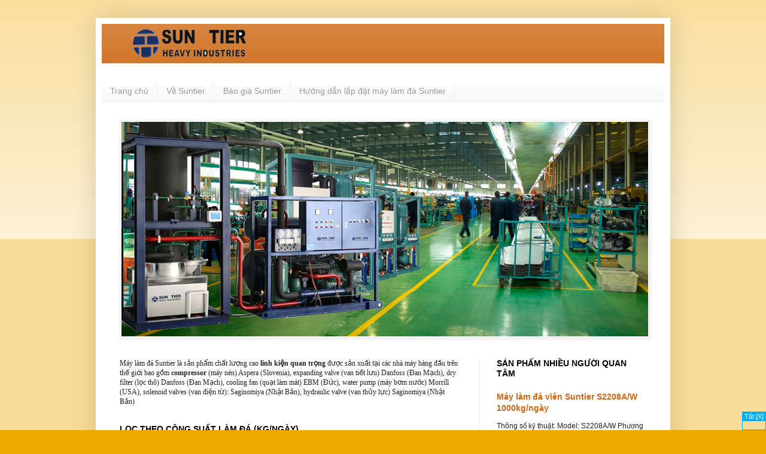

--- FILE ---
content_type: text/html; charset=UTF-8
request_url: http://www.suntier.net/2014/05/may-lam-vien-suntier-50kg24h-s105a.html
body_size: 17679
content:
<!DOCTYPE html>
<html class='v2' dir='ltr' xmlns='http://www.w3.org/1999/xhtml' xmlns:b='http://www.google.com/2005/gml/b' xmlns:data='http://www.google.com/2005/gml/data' xmlns:expr='http://www.google.com/2005/gml/expr'>
<head>
<link href='https://www.blogger.com/static/v1/widgets/4128112664-css_bundle_v2.css' rel='stylesheet' type='text/css'/>
<meta content='width=1100' name='viewport'/>
<meta content='text/html; charset=UTF-8' http-equiv='Content-Type'/>
<meta content='blogger' name='generator'/>
<link href='http://www.suntier.net/favicon.ico' rel='icon' type='image/x-icon'/>
<link href='http://www.suntier.net/2014/05/may-lam-vien-suntier-50kg24h-s105a.html' rel='canonical'/>
<link rel="alternate" type="application/atom+xml" title="Máy làm đá suntier - Atom" href="http://www.suntier.net/feeds/posts/default" />
<link rel="alternate" type="application/rss+xml" title="Máy làm đá suntier - RSS" href="http://www.suntier.net/feeds/posts/default?alt=rss" />
<link rel="service.post" type="application/atom+xml" title="Máy làm đá suntier - Atom" href="https://www.blogger.com/feeds/7600233475287104765/posts/default" />

<link rel="alternate" type="application/atom+xml" title="Máy làm đá suntier - Atom" href="http://www.suntier.net/feeds/8409431704661497077/comments/default" />
<!--Can't find substitution for tag [blog.ieCssRetrofitLinks]-->
<link href='https://blogger.googleusercontent.com/img/b/R29vZ2xl/AVvXsEhIrUBpQ7CjpqVuQXks5caUx05XxOcm_jntjggTfVlVCyMbRoOTZKjYNNke2imSUVABYEVSrwJS4iz6c7KUzxnkqW5qeyLNEVP_fLfGPrZcD91cwZQ8oErjKqjTvCvZQQL3UGBlDFpM1IBg/s1600/S105A.png' rel='image_src'/>
<meta content='http://www.suntier.net/2014/05/may-lam-vien-suntier-50kg24h-s105a.html' property='og:url'/>
<meta content='Máy làm đá viên Suntier 50kg/24h S105A' property='og:title'/>
<meta content='Thông số kỹ thuật   Sản lượng đá: 50kg/24h  Ngăn trữ và bảo quản đá: 20kg  Điện áp: 220V/50Hz  Công suất: 440W  Kích thước: rộng x sâu x cao...' property='og:description'/>
<meta content='https://blogger.googleusercontent.com/img/b/R29vZ2xl/AVvXsEhIrUBpQ7CjpqVuQXks5caUx05XxOcm_jntjggTfVlVCyMbRoOTZKjYNNke2imSUVABYEVSrwJS4iz6c7KUzxnkqW5qeyLNEVP_fLfGPrZcD91cwZQ8oErjKqjTvCvZQQL3UGBlDFpM1IBg/w1200-h630-p-k-no-nu/S105A.png' property='og:image'/>
<title>Máy làm đá suntier: Máy làm đá viên Suntier 50kg/24h S105A</title>
<style id='page-skin-1' type='text/css'><!--
/*
-----------------------------------------------
Blogger Template Style
Name:     Simple
Designer: Blogger
URL:      www.blogger.com
----------------------------------------------- */
/* Variable definitions
====================
<Variable name="keycolor" description="Main Color" type="color" default="#66bbdd"/>
<Group description="Page Text" selector="body">
<Variable name="body.font" description="Font" type="font"
default="normal normal 12px Arial, Tahoma, Helvetica, FreeSans, sans-serif"/>
<Variable name="body.text.color" description="Text Color" type="color" default="#222222"/>
</Group>
<Group description="Backgrounds" selector=".body-fauxcolumns-outer">
<Variable name="body.background.color" description="Outer Background" type="color" default="#66bbdd"/>
<Variable name="content.background.color" description="Main Background" type="color" default="#ffffff"/>
<Variable name="header.background.color" description="Header Background" type="color" default="transparent"/>
</Group>
<Group description="Links" selector=".main-outer">
<Variable name="link.color" description="Link Color" type="color" default="#2288bb"/>
<Variable name="link.visited.color" description="Visited Color" type="color" default="#888888"/>
<Variable name="link.hover.color" description="Hover Color" type="color" default="#33aaff"/>
</Group>
<Group description="Blog Title" selector=".header h1">
<Variable name="header.font" description="Font" type="font"
default="normal normal 60px Arial, Tahoma, Helvetica, FreeSans, sans-serif"/>
<Variable name="header.text.color" description="Title Color" type="color" default="#3399bb" />
</Group>
<Group description="Blog Description" selector=".header .description">
<Variable name="description.text.color" description="Description Color" type="color"
default="#777777" />
</Group>
<Group description="Tabs Text" selector=".tabs-inner .widget li a">
<Variable name="tabs.font" description="Font" type="font"
default="normal normal 14px Arial, Tahoma, Helvetica, FreeSans, sans-serif"/>
<Variable name="tabs.text.color" description="Text Color" type="color" default="#999999"/>
<Variable name="tabs.selected.text.color" description="Selected Color" type="color" default="#000000"/>
</Group>
<Group description="Tabs Background" selector=".tabs-outer .PageList">
<Variable name="tabs.background.color" description="Background Color" type="color" default="#f5f5f5"/>
<Variable name="tabs.selected.background.color" description="Selected Color" type="color" default="#eeeeee"/>
</Group>
<Group description="Post Title" selector="h3.post-title, .comments h4">
<Variable name="post.title.font" description="Font" type="font"
default="normal normal 22px Arial, Tahoma, Helvetica, FreeSans, sans-serif"/>
</Group>
<Group description="Date Header" selector=".date-header">
<Variable name="date.header.color" description="Text Color" type="color"
default="#222222"/>
<Variable name="date.header.background.color" description="Background Color" type="color"
default="transparent"/>
<Variable name="date.header.font" description="Text Font" type="font"
default="normal bold 11px Arial, Tahoma, Helvetica, FreeSans, sans-serif"/>
<Variable name="date.header.padding" description="Date Header Padding" type="string" default="inherit"/>
<Variable name="date.header.letterspacing" description="Date Header Letter Spacing" type="string" default="inherit"/>
<Variable name="date.header.margin" description="Date Header Margin" type="string" default="inherit"/>
</Group>
<Group description="Post Footer" selector=".post-footer">
<Variable name="post.footer.text.color" description="Text Color" type="color" default="#666666"/>
<Variable name="post.footer.background.color" description="Background Color" type="color"
default="#f9f9f9"/>
<Variable name="post.footer.border.color" description="Shadow Color" type="color" default="#eeeeee"/>
</Group>
<Group description="Gadgets" selector="h2">
<Variable name="widget.title.font" description="Title Font" type="font"
default="normal bold 11px Arial, Tahoma, Helvetica, FreeSans, sans-serif"/>
<Variable name="widget.title.text.color" description="Title Color" type="color" default="#000000"/>
<Variable name="widget.alternate.text.color" description="Alternate Color" type="color" default="#999999"/>
</Group>
<Group description="Images" selector=".main-inner">
<Variable name="image.background.color" description="Background Color" type="color" default="#ffffff"/>
<Variable name="image.border.color" description="Border Color" type="color" default="#eeeeee"/>
<Variable name="image.text.color" description="Caption Text Color" type="color" default="#222222"/>
</Group>
<Group description="Accents" selector=".content-inner">
<Variable name="body.rule.color" description="Separator Line Color" type="color" default="#eeeeee"/>
<Variable name="tabs.border.color" description="Tabs Border Color" type="color" default="#eeeeee"/>
</Group>
<Variable name="body.background" description="Body Background" type="background"
color="#eeaa00" default="$(color) none repeat scroll top left"/>
<Variable name="body.background.override" description="Body Background Override" type="string" default=""/>
<Variable name="body.background.gradient.cap" description="Body Gradient Cap" type="url"
default="url(https://resources.blogblog.com/blogblog/data/1kt/simple/gradients_light.png)"/>
<Variable name="body.background.gradient.tile" description="Body Gradient Tile" type="url"
default="url(https://resources.blogblog.com/blogblog/data/1kt/simple/body_gradient_tile_light.png)"/>
<Variable name="content.background.color.selector" description="Content Background Color Selector" type="string" default=".content-inner"/>
<Variable name="content.padding" description="Content Padding" type="length" default="10px" min="0" max="100px"/>
<Variable name="content.padding.horizontal" description="Content Horizontal Padding" type="length" default="10px" min="0" max="100px"/>
<Variable name="content.shadow.spread" description="Content Shadow Spread" type="length" default="40px" min="0" max="100px"/>
<Variable name="content.shadow.spread.webkit" description="Content Shadow Spread (WebKit)" type="length" default="5px" min="0" max="100px"/>
<Variable name="content.shadow.spread.ie" description="Content Shadow Spread (IE)" type="length" default="10px" min="0" max="100px"/>
<Variable name="main.border.width" description="Main Border Width" type="length" default="0" min="0" max="10px"/>
<Variable name="header.background.gradient" description="Header Gradient" type="url" default="none"/>
<Variable name="header.shadow.offset.left" description="Header Shadow Offset Left" type="length" default="-1px" min="-50px" max="50px"/>
<Variable name="header.shadow.offset.top" description="Header Shadow Offset Top" type="length" default="-1px" min="-50px" max="50px"/>
<Variable name="header.shadow.spread" description="Header Shadow Spread" type="length" default="1px" min="0" max="100px"/>
<Variable name="header.padding" description="Header Padding" type="length" default="30px" min="0" max="100px"/>
<Variable name="header.border.size" description="Header Border Size" type="length" default="1px" min="0" max="10px"/>
<Variable name="header.bottom.border.size" description="Header Bottom Border Size" type="length" default="0" min="0" max="10px"/>
<Variable name="header.border.horizontalsize" description="Header Horizontal Border Size" type="length" default="0" min="0" max="10px"/>
<Variable name="description.text.size" description="Description Text Size" type="string" default="140%"/>
<Variable name="tabs.margin.top" description="Tabs Margin Top" type="length" default="0" min="0" max="100px"/>
<Variable name="tabs.margin.side" description="Tabs Side Margin" type="length" default="30px" min="0" max="100px"/>
<Variable name="tabs.background.gradient" description="Tabs Background Gradient" type="url"
default="url(https://resources.blogblog.com/blogblog/data/1kt/simple/gradients_light.png)"/>
<Variable name="tabs.border.width" description="Tabs Border Width" type="length" default="1px" min="0" max="10px"/>
<Variable name="tabs.bevel.border.width" description="Tabs Bevel Border Width" type="length" default="1px" min="0" max="10px"/>
<Variable name="post.margin.bottom" description="Post Bottom Margin" type="length" default="25px" min="0" max="100px"/>
<Variable name="image.border.small.size" description="Image Border Small Size" type="length" default="2px" min="0" max="10px"/>
<Variable name="image.border.large.size" description="Image Border Large Size" type="length" default="5px" min="0" max="10px"/>
<Variable name="page.width.selector" description="Page Width Selector" type="string" default=".region-inner"/>
<Variable name="page.width" description="Page Width" type="string" default="auto"/>
<Variable name="main.section.margin" description="Main Section Margin" type="length" default="15px" min="0" max="100px"/>
<Variable name="main.padding" description="Main Padding" type="length" default="15px" min="0" max="100px"/>
<Variable name="main.padding.top" description="Main Padding Top" type="length" default="30px" min="0" max="100px"/>
<Variable name="main.padding.bottom" description="Main Padding Bottom" type="length" default="30px" min="0" max="100px"/>
<Variable name="paging.background"
color="#ffffff"
description="Background of blog paging area" type="background"
default="transparent none no-repeat scroll top center"/>
<Variable name="footer.bevel" description="Bevel border length of footer" type="length" default="0" min="0" max="10px"/>
<Variable name="mobile.background.overlay" description="Mobile Background Overlay" type="string"
default="transparent none repeat scroll top left"/>
<Variable name="mobile.background.size" description="Mobile Background Size" type="string" default="auto"/>
<Variable name="mobile.button.color" description="Mobile Button Color" type="color" default="#ffffff" />
<Variable name="startSide" description="Side where text starts in blog language" type="automatic" default="left"/>
<Variable name="endSide" description="Side where text ends in blog language" type="automatic" default="right"/>
*/
/* Content
----------------------------------------------- */
body {
font: normal normal 12px Arial, Tahoma, Helvetica, FreeSans, sans-serif;
color: #222222;
background: #eeaa00 none repeat scroll top left;
padding: 0 40px 40px 40px;
}
html body .region-inner {
min-width: 0;
max-width: 100%;
width: auto;
}
h2 {
font-size: 22px;
}
a:link {
text-decoration:none;
color: #cc6611;
}
a:visited {
text-decoration:none;
color: #888888;
}
a:hover {
text-decoration:underline;
color: #ff9900;
}
.body-fauxcolumn-outer .fauxcolumn-inner {
background: transparent url(//www.blogblog.com/1kt/simple/body_gradient_tile_light.png) repeat scroll top left;
_background-image: none;
}
.body-fauxcolumn-outer .cap-top {
position: absolute;
z-index: 1;
height: 400px;
width: 100%;
}
.body-fauxcolumn-outer .cap-top .cap-left {
width: 100%;
background: transparent url(//www.blogblog.com/1kt/simple/gradients_light.png) repeat-x scroll top left;
_background-image: none;
}
.content-outer {
-moz-box-shadow: 0 0 40px rgba(0, 0, 0, .15);
-webkit-box-shadow: 0 0 5px rgba(0, 0, 0, .15);
-goog-ms-box-shadow: 0 0 10px #333333;
box-shadow: 0 0 40px rgba(0, 0, 0, .15);
margin-bottom: 1px;
}
.content-inner {
padding: 10px 10px;
}
.content-inner {
background-color: #ffffff;
}
/* Header
----------------------------------------------- */
.header-outer {
background: #cc6611 url(//www.blogblog.com/1kt/simple/gradients_light.png) repeat-x scroll 0 -400px;
_background-image: none;
}
.Header h1 {
font: normal normal 60px Arial, Tahoma, Helvetica, FreeSans, sans-serif;
color: #ffffff;
text-shadow: 1px 2px 3px rgba(0, 0, 0, .2);
}
.Header h1 a {
color: #ffffff;
}
.Header .description {
font-size: 140%;
color: #ffffff;
}
.header-inner .Header .titlewrapper {
padding: 22px 30px;
}
.header-inner .Header .descriptionwrapper {
padding: 0 30px;
}
/* Tabs
----------------------------------------------- */
.tabs-inner .section:first-child {
border-top: 0 solid #eeeeee;
}
.tabs-inner .section:first-child ul {
margin-top: -0;
border-top: 0 solid #eeeeee;
border-left: 0 solid #eeeeee;
border-right: 0 solid #eeeeee;
}
.tabs-inner .widget ul {
background: #f5f5f5 url(//www.blogblog.com/1kt/simple/gradients_light.png) repeat-x scroll 0 -800px;
_background-image: none;
border-bottom: 1px solid #eeeeee;
margin-top: 0;
margin-left: -30px;
margin-right: -30px;
}
.tabs-inner .widget li a {
display: inline-block;
padding: .6em 1em;
font: normal normal 14px Arial, Tahoma, Helvetica, FreeSans, sans-serif;
color: #999999;
border-left: 1px solid #ffffff;
border-right: 1px solid #eeeeee;
}
.tabs-inner .widget li:first-child a {
border-left: none;
}
.tabs-inner .widget li.selected a, .tabs-inner .widget li a:hover {
color: #000000;
background-color: #eeeeee;
text-decoration: none;
}
/* Columns
----------------------------------------------- */
.main-outer {
border-top: 0 solid #eeeeee;
}
.fauxcolumn-left-outer .fauxcolumn-inner {
border-right: 1px solid #eeeeee;
}
.fauxcolumn-right-outer .fauxcolumn-inner {
border-left: 1px solid #eeeeee;
}
/* Headings
----------------------------------------------- */
div.widget > h2,
div.widget h2.title {
margin: 0 0 1em 0;
font: normal bold 11px Arial, Tahoma, Helvetica, FreeSans, sans-serif;
color: #000000;
}
/* Widgets
----------------------------------------------- */
.widget .zippy {
color: #999999;
text-shadow: 2px 2px 1px rgba(0, 0, 0, .1);
}
.widget .popular-posts ul {
list-style: none;
}
/* Posts
----------------------------------------------- */
h2.date-header {
font: normal bold 11px Arial, Tahoma, Helvetica, FreeSans, sans-serif;
}
.date-header span {
background-color: transparent;
color: #222222;
padding: inherit;
letter-spacing: inherit;
margin: inherit;
}
.main-inner {
padding-top: 30px;
padding-bottom: 30px;
}
.main-inner .column-center-inner {
padding: 0 15px;
}
.main-inner .column-center-inner .section {
margin: 0 15px;
}
.post {
margin: 0 0 25px 0;
}
h3.post-title, .comments h4 {
font: normal normal 22px Arial, Tahoma, Helvetica, FreeSans, sans-serif;
margin: .75em 0 0;
}
.post-body {
font-size: 110%;
line-height: 1.4;
position: relative;
}
.post-body img, .post-body .tr-caption-container, .Profile img, .Image img,
.BlogList .item-thumbnail img {
padding: 2px;
background: #ffffff;
border: 1px solid #eeeeee;
-moz-box-shadow: 1px 1px 5px rgba(0, 0, 0, .1);
-webkit-box-shadow: 1px 1px 5px rgba(0, 0, 0, .1);
box-shadow: 1px 1px 5px rgba(0, 0, 0, .1);
}
.post-body img, .post-body .tr-caption-container {
padding: 5px;
}
.post-body .tr-caption-container {
color: #222222;
}
.post-body .tr-caption-container img {
padding: 0;
background: transparent;
border: none;
-moz-box-shadow: 0 0 0 rgba(0, 0, 0, .1);
-webkit-box-shadow: 0 0 0 rgba(0, 0, 0, .1);
box-shadow: 0 0 0 rgba(0, 0, 0, .1);
}
.post-header {
margin: 0 0 1.5em;
line-height: 1.6;
font-size: 90%;
}
.post-footer {
margin: 20px -2px 0;
padding: 5px 10px;
color: #666666;
background-color: #f9f9f9;
border-bottom: 1px solid #eeeeee;
line-height: 1.6;
font-size: 90%;
}
#comments .comment-author {
padding-top: 1.5em;
border-top: 1px solid #eeeeee;
background-position: 0 1.5em;
}
#comments .comment-author:first-child {
padding-top: 0;
border-top: none;
}
.avatar-image-container {
margin: .2em 0 0;
}
#comments .avatar-image-container img {
border: 1px solid #eeeeee;
}
/* Comments
----------------------------------------------- */
.comments .comments-content .icon.blog-author {
background-repeat: no-repeat;
background-image: url([data-uri]);
}
.comments .comments-content .loadmore a {
border-top: 1px solid #999999;
border-bottom: 1px solid #999999;
}
.comments .comment-thread.inline-thread {
background-color: #f9f9f9;
}
.comments .continue {
border-top: 2px solid #999999;
}
/* Accents
---------------------------------------------- */
.section-columns td.columns-cell {
border-left: 1px solid #eeeeee;
}
.blog-pager {
background: transparent none no-repeat scroll top center;
}
.blog-pager-older-link, .home-link,
.blog-pager-newer-link {
background-color: #ffffff;
padding: 5px;
}
.footer-outer {
border-top: 0 dashed #bbbbbb;
}
/* Mobile
----------------------------------------------- */
body.mobile  {
background-size: auto;
}
.mobile .body-fauxcolumn-outer {
background: transparent none repeat scroll top left;
}
.mobile .body-fauxcolumn-outer .cap-top {
background-size: 100% auto;
}
.mobile .content-outer {
-webkit-box-shadow: 0 0 3px rgba(0, 0, 0, .15);
box-shadow: 0 0 3px rgba(0, 0, 0, .15);
}
.mobile .tabs-inner .widget ul {
margin-left: 0;
margin-right: 0;
}
.mobile .post {
margin: 0;
}
.mobile .main-inner .column-center-inner .section {
margin: 0;
}
.mobile .date-header span {
padding: 0.1em 10px;
margin: 0 -10px;
}
.mobile h3.post-title {
margin: 0;
}
.mobile .blog-pager {
background: transparent none no-repeat scroll top center;
}
.mobile .footer-outer {
border-top: none;
}
.mobile .main-inner, .mobile .footer-inner {
background-color: #ffffff;
}
.mobile-index-contents {
color: #222222;
}
.mobile-link-button {
background-color: #cc6611;
}
.mobile-link-button a:link, .mobile-link-button a:visited {
color: #ffffff;
}
.mobile .tabs-inner .section:first-child {
border-top: none;
}
.mobile .tabs-inner .PageList .widget-content {
background-color: #eeeeee;
color: #000000;
border-top: 1px solid #eeeeee;
border-bottom: 1px solid #eeeeee;
}
.mobile .tabs-inner .PageList .widget-content .pagelist-arrow {
border-left: 1px solid #eeeeee;
}

--></style>
<style id='template-skin-1' type='text/css'><!--
body {
min-width: 960px;
}
.content-outer, .content-fauxcolumn-outer, .region-inner {
min-width: 960px;
max-width: 960px;
_width: 960px;
}
.main-inner .columns {
padding-left: 0px;
padding-right: 310px;
}
.main-inner .fauxcolumn-center-outer {
left: 0px;
right: 310px;
/* IE6 does not respect left and right together */
_width: expression(this.parentNode.offsetWidth -
parseInt("0px") -
parseInt("310px") + 'px');
}
.main-inner .fauxcolumn-left-outer {
width: 0px;
}
.main-inner .fauxcolumn-right-outer {
width: 310px;
}
.main-inner .column-left-outer {
width: 0px;
right: 100%;
margin-left: -0px;
}
.main-inner .column-right-outer {
width: 310px;
margin-right: -310px;
}
#layout {
min-width: 0;
}
#layout .content-outer {
min-width: 0;
width: 800px;
}
#layout .region-inner {
min-width: 0;
width: auto;
}
--></style>
<meta content='782f83d96bc65d6feb8842d7bf4722bd' name='p:domain_verify'/>
<meta content='rlaqfyyp4u54kq74gnjwvxeh2h9986jzz16zbpso66t8hzri-6sii4avx1t6es1mr6tohk4e09qyvq9xe1z9pm84neofnc2ps17n4irj6txrhr1lpudf88kr-5zds9au' name='norton-safeweb-site-verification'/>
<meta content='nsw-rlaqfyyp4u54kq74gnjwvxeh2h9986jzz16zbpso66t8hzri-6sii4avx1t6es1mr6tohk4e09qyvq9xe1z9pm84neofnc2ps17n4irj6txrhr1lpudf88kr-5zds9au' name='keywords'/>
<style type='text/css'>
h2{font-weight: bold !important; text-transform: uppercase !important; font-size: 14px !important;}
.label-size{background-color: #9CF; padding: 5px; margin-left: 5px;}
#mynote{background-color: #9CF;display: block;padding-top: 5px;}
</style>
<meta content='X4WKzF5xD1JcvkRn481ow9TFP90' name='alexaVerifyID'/>
<link href='https://www.blogger.com/dyn-css/authorization.css?targetBlogID=7600233475287104765&amp;zx=f3f69f68-02b7-4df5-8801-022fb5d9d707' media='none' onload='if(media!=&#39;all&#39;)media=&#39;all&#39;' rel='stylesheet'/><noscript><link href='https://www.blogger.com/dyn-css/authorization.css?targetBlogID=7600233475287104765&amp;zx=f3f69f68-02b7-4df5-8801-022fb5d9d707' rel='stylesheet'/></noscript>
<meta name='google-adsense-platform-account' content='ca-host-pub-1556223355139109'/>
<meta name='google-adsense-platform-domain' content='blogspot.com'/>

</head>
<body class='loading'>
<div class='navbar no-items section' id='navbar'>
</div>
<div class='body-fauxcolumns'>
<div class='fauxcolumn-outer body-fauxcolumn-outer'>
<div class='cap-top'>
<div class='cap-left'></div>
<div class='cap-right'></div>
</div>
<div class='fauxborder-left'>
<div class='fauxborder-right'></div>
<div class='fauxcolumn-inner'>
</div>
</div>
<div class='cap-bottom'>
<div class='cap-left'></div>
<div class='cap-right'></div>
</div>
</div>
</div>
<div class='content'>
<div class='content-fauxcolumns'>
<div class='fauxcolumn-outer content-fauxcolumn-outer'>
<div class='cap-top'>
<div class='cap-left'></div>
<div class='cap-right'></div>
</div>
<div class='fauxborder-left'>
<div class='fauxborder-right'></div>
<div class='fauxcolumn-inner'>
</div>
</div>
<div class='cap-bottom'>
<div class='cap-left'></div>
<div class='cap-right'></div>
</div>
</div>
</div>
<div class='content-outer'>
<div class='content-cap-top cap-top'>
<div class='cap-left'></div>
<div class='cap-right'></div>
</div>
<div class='fauxborder-left content-fauxborder-left'>
<div class='fauxborder-right content-fauxborder-right'></div>
<div class='content-inner'>
<header>
<div class='header-outer'>
<div class='header-cap-top cap-top'>
<div class='cap-left'></div>
<div class='cap-right'></div>
</div>
<div class='fauxborder-left header-fauxborder-left'>
<div class='fauxborder-right header-fauxborder-right'></div>
<div class='region-inner header-inner'>
<div class='header section' id='header'><div class='widget Header' data-version='1' id='Header1'>
<div id='header-inner'>
<a href='http://www.suntier.net/' style='display: block'>
<img alt='Máy làm đá suntier' height='66px; ' id='Header1_headerimg' src='https://blogger.googleusercontent.com/img/b/R29vZ2xl/AVvXsEhxNk-jKWB5G7yGH5iYjM0eKyueSTqlpp-s1Q2VDBM405ECwXwvHdfYq9cAuF0y3FyZRmfi3BiS3y6Pbjq9o9MyfGBnHVokG_HSByKS1DgUw1kHdygI4nrkRWpsKG1b2lpi_8aTpnncnhXr/s1600/logo-10.png' style='display: block' width='300px; '/>
</a>
</div>
</div></div>
</div>
</div>
<div class='header-cap-bottom cap-bottom'>
<div class='cap-left'></div>
<div class='cap-right'></div>
</div>
</div>
</header>
<div class='tabs-outer'>
<div class='tabs-cap-top cap-top'>
<div class='cap-left'></div>
<div class='cap-right'></div>
</div>
<div class='fauxborder-left tabs-fauxborder-left'>
<div class='fauxborder-right tabs-fauxborder-right'></div>
<div class='region-inner tabs-inner'>
<div class='tabs no-items section' id='crosscol'></div>
<div class='tabs section' id='crosscol-overflow'><div class='widget PageList' data-version='1' id='PageList1'>
<h2>Trang</h2>
<div class='widget-content'>
<ul>
<li>
<a href='http://www.suntier.net/'>Trang chủ</a>
</li>
<li>
<a href='http://www.suntier.net/p/ve-suntier.html'>Về Suntier</a>
</li>
<li>
<a href='http://www.suntier.net/p/bao-gia-suntier.html'>Báo giá Suntier</a>
</li>
<li>
<a href='http://www.suntier.net/p/huong-dan-lap-dat-may-lam-da-suntier.html'>Hướng dẫn lắp đặt máy làm đá Suntier</a>
</li>
</ul>
<div class='clear'></div>
</div>
</div><div class='widget Image' data-version='1' id='Image1'>
<h2>suntier heavy industries</h2>
<div class='widget-content'>
<img alt='suntier heavy industries' height='359' id='Image1_img' src='https://blogger.googleusercontent.com/img/b/R29vZ2xl/AVvXsEjLUmiJ4ThbAQRNu705FwTgNCsdbKbfKTBfEbvrww1GDA8uspYGYzX-AziJHfziX_XLJoJ54NkNeXUneI_jTFiDd2Gtgh896VGP6eNqx9EYnXiochFLSrTBoXRc_gKVmndTRgWbbGssjO2o/s1600/suntier-heavy-industries-1-w880.png' width='880'/>
<br/>
</div>
<div class='clear'></div>
</div></div>
</div>
</div>
<div class='tabs-cap-bottom cap-bottom'>
<div class='cap-left'></div>
<div class='cap-right'></div>
</div>
</div>
<div class='main-outer'>
<div class='main-cap-top cap-top'>
<div class='cap-left'></div>
<div class='cap-right'></div>
</div>
<div class='fauxborder-left main-fauxborder-left'>
<div class='fauxborder-right main-fauxborder-right'></div>
<div class='region-inner main-inner'>
<div class='columns fauxcolumns'>
<div class='fauxcolumn-outer fauxcolumn-center-outer'>
<div class='cap-top'>
<div class='cap-left'></div>
<div class='cap-right'></div>
</div>
<div class='fauxborder-left'>
<div class='fauxborder-right'></div>
<div class='fauxcolumn-inner'>
</div>
</div>
<div class='cap-bottom'>
<div class='cap-left'></div>
<div class='cap-right'></div>
</div>
</div>
<div class='fauxcolumn-outer fauxcolumn-left-outer'>
<div class='cap-top'>
<div class='cap-left'></div>
<div class='cap-right'></div>
</div>
<div class='fauxborder-left'>
<div class='fauxborder-right'></div>
<div class='fauxcolumn-inner'>
</div>
</div>
<div class='cap-bottom'>
<div class='cap-left'></div>
<div class='cap-right'></div>
</div>
</div>
<div class='fauxcolumn-outer fauxcolumn-right-outer'>
<div class='cap-top'>
<div class='cap-left'></div>
<div class='cap-right'></div>
</div>
<div class='fauxborder-left'>
<div class='fauxborder-right'></div>
<div class='fauxcolumn-inner'>
</div>
</div>
<div class='cap-bottom'>
<div class='cap-left'></div>
<div class='cap-right'></div>
</div>
</div>
<!-- corrects IE6 width calculation -->
<div class='columns-inner'>
<div class='column-center-outer'>
<div class='column-center-inner'>
<div class='main section' id='main'><div class='widget Text' data-version='1' id='Text3'>
<div class='widget-content'>
<div><span style="font-family:Georgia, serif;">Máy làm đá Suntier là sản phẩm chất lượng cao<b> linh kiện quan trọng</b> được sản xuất tại các nhà máy hàng đầu trên thế giới bao gồm <b>c</b></span><span style="font-family: Georgia, serif;"><b>ompressor</b> (máy nén) Aspera (Slovenia), </span><span style="font-family: Georgia, serif;">expanding valve (van tiết lưu) Danfoss (Đan Mạch), </span><span style="font-family: Georgia, serif;">dry filter (lọc thô) Danfoss (Đan Mạch), </span><span style="font-family: Georgia, serif;">cooling fan (quạt làm mát) EBM (Đức), w</span><span style="font-family: Georgia, serif;">ater pump (máy bơm nước) Morrill (USA), </span><span style="font-family: Georgia, serif;">solenoid valves (van điện từ): Saginomiya (Nhật Bản), </span><span style="font-family: Georgia, serif;">hydraulic valve (van thủy lực) Saginomiya (Nhật Bản)</span></div>
</div>
<div class='clear'></div>
</div><div class='widget Label' data-version='1' id='Label2'>
<h2>Lọc theo công suất làm đá (kg/ngày)</h2>
<div class='widget-content cloud-label-widget-content'>
<span class='label-size label-size-5'>
<a dir='ltr' href='http://www.suntier.net/search/label/1000kg'>1000kg</a>
</span>
<span class='label-size label-size-5'>
<a dir='ltr' href='http://www.suntier.net/search/label/105kg'>105kg</a>
</span>
<span class='label-size label-size-1'>
<a dir='ltr' href='http://www.suntier.net/search/label/160kg'>160kg</a>
</span>
<span class='label-size label-size-1'>
<a dir='ltr' href='http://www.suntier.net/search/label/195kg'>195kg</a>
</span>
<span class='label-size label-size-1'>
<a dir='ltr' href='http://www.suntier.net/search/label/230kg'>230kg</a>
</span>
<span class='label-size label-size-1'>
<a dir='ltr' href='http://www.suntier.net/search/label/25kg'>25kg</a>
</span>
<span class='label-size label-size-1'>
<a dir='ltr' href='http://www.suntier.net/search/label/340kg'>340kg</a>
</span>
<span class='label-size label-size-1'>
<a dir='ltr' href='http://www.suntier.net/search/label/40kg'>40kg</a>
</span>
<span class='label-size label-size-1'>
<a dir='ltr' href='http://www.suntier.net/search/label/50kg'>50kg</a>
</span>
<span class='label-size label-size-1'>
<a dir='ltr' href='http://www.suntier.net/search/label/545kg'>545kg</a>
</span>
<span class='label-size label-size-1'>
<a dir='ltr' href='http://www.suntier.net/search/label/680kg'>680kg</a>
</span>
<span class='label-size label-size-1'>
<a dir='ltr' href='http://www.suntier.net/search/label/80kg'>80kg</a>
</span>
<div class='clear'></div>
</div>
</div><div class='widget Label' data-version='1' id='Label3'>
<h2>Lọc theo giá tiền</h2>
<div class='widget-content cloud-label-widget-content'>
<span class='label-size label-size-5'>
<a dir='ltr' href='http://www.suntier.net/search/label/20%20tri%E1%BB%87u%20-%3E%2030%20tri%E1%BB%87u'>20 triệu -&gt; 30 triệu</a>
</span>
<span class='label-size label-size-3'>
<a dir='ltr' href='http://www.suntier.net/search/label/40%20tri%E1%BB%87u%20-%3E%2050%20tri%E1%BB%87u'>40 triệu -&gt; 50 triệu</a>
</span>
<span class='label-size label-size-4'>
<a dir='ltr' href='http://www.suntier.net/search/label/50%20tri%E1%BB%87u%20-%3E%20100%20tri%E1%BB%87u'>50 triệu -&gt; 100 triệu</a>
</span>
<span class='label-size label-size-1'>
<a dir='ltr' href='http://www.suntier.net/search/label/%3C%2020%20tri%E1%BB%87u'>&lt; 20 triệu</a>
</span>
<span class='label-size label-size-3'>
<a dir='ltr' href='http://www.suntier.net/search/label/%3E%20100%20tri%E1%BB%87u'>&gt; 100 triệu</a>
</span>
<div class='clear'></div>
</div>
</div><div class='widget Blog' data-version='1' id='Blog1'>
<div class='blog-posts hfeed'>

          <div class="date-outer">
        
<h2 class='date-header'><span>Thứ Sáu, 30 tháng 5, 2014</span></h2>

          <div class="date-posts">
        
<div class='post-outer'>
<div class='post hentry' itemprop='blogPost' itemscope='itemscope' itemtype='http://schema.org/BlogPosting'>
<meta content='https://blogger.googleusercontent.com/img/b/R29vZ2xl/AVvXsEhIrUBpQ7CjpqVuQXks5caUx05XxOcm_jntjggTfVlVCyMbRoOTZKjYNNke2imSUVABYEVSrwJS4iz6c7KUzxnkqW5qeyLNEVP_fLfGPrZcD91cwZQ8oErjKqjTvCvZQQL3UGBlDFpM1IBg/s1600/S105A.png' itemprop='image_url'/>
<meta content='7600233475287104765' itemprop='blogId'/>
<meta content='8409431704661497077' itemprop='postId'/>
<a name='8409431704661497077'></a>
<h3 class='post-title entry-title' itemprop='name'>
Máy làm đá viên Suntier 50kg/24h S105A
</h3>
<div class='post-header'>
<div class='post-header-line-1'></div>
</div>
<div class='post-body entry-content' id='post-body-8409431704661497077' itemprop='description articleBody'>
<b>Thông số kỹ thuật</b><br />
<hr />
Sản lượng đá: <b>50kg/24h</b><br />
Ngăn trữ và bảo quản đá: <b>20kg</b><br />
Điện áp: <b>220V/50Hz</b><br />
Công suất: <b>440W</b><br />
Kích thước: rộng x sâu x cao: <b>520x590x780mm</b><br />
Chiều cao chân: <b>40/60mm</b><br />
<b>Hình ảnh sản phẩm</b><br />
<hr />
<div class="separator" style="clear: both; text-align: center;">
<a href="https://blogger.googleusercontent.com/img/b/R29vZ2xl/AVvXsEhIrUBpQ7CjpqVuQXks5caUx05XxOcm_jntjggTfVlVCyMbRoOTZKjYNNke2imSUVABYEVSrwJS4iz6c7KUzxnkqW5qeyLNEVP_fLfGPrZcD91cwZQ8oErjKqjTvCvZQQL3UGBlDFpM1IBg/s1600/S105A.png" imageanchor="1" style="margin-left: 1em; margin-right: 1em;"><img border="0" height="119" src="https://blogger.googleusercontent.com/img/b/R29vZ2xl/AVvXsEhIrUBpQ7CjpqVuQXks5caUx05XxOcm_jntjggTfVlVCyMbRoOTZKjYNNke2imSUVABYEVSrwJS4iz6c7KUzxnkqW5qeyLNEVP_fLfGPrZcD91cwZQ8oErjKqjTvCvZQQL3UGBlDFpM1IBg/s1600/S105A.png" width="320" /></a></div>
<hr />
Giá: <b><span style="color: red;">22.490.000đ</span></b>
<div style='clear: both;'></div>
</div>
<div class='post-footer'>
<div class='post-footer-line post-footer-line-1'><span class='post-author vcard'>
Người đăng:
<span class='fn' itemprop='author' itemscope='itemscope' itemtype='http://schema.org/Person'>
<span itemprop='name'>Kinh Doanh Tử Tế</span>
</span>
</span>
<span class='post-timestamp'>
vào lúc
<meta content='http://www.suntier.net/2014/05/may-lam-vien-suntier-50kg24h-s105a.html' itemprop='url'/>
<a class='timestamp-link' href='http://www.suntier.net/2014/05/may-lam-vien-suntier-50kg24h-s105a.html' rel='bookmark' title='permanent link'><abbr class='published' itemprop='datePublished' title='2014-05-30T19:52:00-07:00'>19:52</abbr></a>
</span>
<span class='post-comment-link'>
</span>
<span class='post-icons'>
<span class='item-control blog-admin pid-1600316793'>
<a href='https://www.blogger.com/post-edit.g?blogID=7600233475287104765&postID=8409431704661497077&from=pencil' title='Sửa Bài đăng'>
<img alt='' class='icon-action' height='18' src='https://resources.blogblog.com/img/icon18_edit_allbkg.gif' width='18'/>
</a>
</span>
</span>
<div class='post-share-buttons goog-inline-block'>
<a class='goog-inline-block share-button sb-email' href='https://www.blogger.com/share-post.g?blogID=7600233475287104765&postID=8409431704661497077&target=email' target='_blank' title='Gửi email bài đăng này'><span class='share-button-link-text'>Gửi email bài đăng này</span></a><a class='goog-inline-block share-button sb-blog' href='https://www.blogger.com/share-post.g?blogID=7600233475287104765&postID=8409431704661497077&target=blog' onclick='window.open(this.href, "_blank", "height=270,width=475"); return false;' target='_blank' title='BlogThis!'><span class='share-button-link-text'>BlogThis!</span></a><a class='goog-inline-block share-button sb-twitter' href='https://www.blogger.com/share-post.g?blogID=7600233475287104765&postID=8409431704661497077&target=twitter' target='_blank' title='Chia sẻ lên X'><span class='share-button-link-text'>Chia sẻ lên X</span></a><a class='goog-inline-block share-button sb-facebook' href='https://www.blogger.com/share-post.g?blogID=7600233475287104765&postID=8409431704661497077&target=facebook' onclick='window.open(this.href, "_blank", "height=430,width=640"); return false;' target='_blank' title='Chia sẻ lên Facebook'><span class='share-button-link-text'>Chia sẻ lên Facebook</span></a><a class='goog-inline-block share-button sb-pinterest' href='https://www.blogger.com/share-post.g?blogID=7600233475287104765&postID=8409431704661497077&target=pinterest' target='_blank' title='Chia sẻ lên Pinterest'><span class='share-button-link-text'>Chia sẻ lên Pinterest</span></a>
</div>
</div>
<div class='post-footer-line post-footer-line-2'><span class='post-labels'>
Nhãn:
<a href='http://www.suntier.net/search/label/20%20tri%E1%BB%87u%20-%3E%2030%20tri%E1%BB%87u' rel='tag'>20 triệu -&gt; 30 triệu</a>,
<a href='http://www.suntier.net/search/label/50kg' rel='tag'>50kg</a>,
<a href='http://www.suntier.net/search/label/M%C3%A1y%20l%C3%A0m%20%C4%91%C3%A1%20vi%C3%AAn' rel='tag'>Máy làm đá viên</a>
</span>
</div>
<div class='post-footer-line post-footer-line-3'><span class='post-location'>
</span>
</div>
</div>
</div>
<div class='comments' id='comments'>
<a name='comments'></a>
<h4>Không có nhận xét nào:</h4>
<div id='Blog1_comments-block-wrapper'>
<dl class='avatar-comment-indent' id='comments-block'>
</dl>
</div>
<p class='comment-footer'>
<div class='comment-form'>
<a name='comment-form'></a>
<h4 id='comment-post-message'>Đăng nhận xét</h4>
<p>
</p>
<a href='https://www.blogger.com/comment/frame/7600233475287104765?po=8409431704661497077&hl=vi&saa=85391&origin=http://www.suntier.net' id='comment-editor-src'></a>
<iframe allowtransparency='true' class='blogger-iframe-colorize blogger-comment-from-post' frameborder='0' height='410px' id='comment-editor' name='comment-editor' src='' width='100%'></iframe>
<script src='https://www.blogger.com/static/v1/jsbin/1345082660-comment_from_post_iframe.js' type='text/javascript'></script>
<script type='text/javascript'>
      BLOG_CMT_createIframe('https://www.blogger.com/rpc_relay.html');
    </script>
</div>
</p>
</div>
</div>

        </div></div>
      
</div>
<div class='blog-pager' id='blog-pager'>
<span id='blog-pager-newer-link'>
<a class='blog-pager-newer-link' href='http://www.suntier.net/2014/05/may-lam-suntier-s85a.html' id='Blog1_blog-pager-newer-link' title='Bài đăng Mới hơn'>Bài đăng Mới hơn</a>
</span>
<span id='blog-pager-older-link'>
<a class='blog-pager-older-link' href='http://www.suntier.net/2014/05/may-lam-mini-suntier-s50a.html' id='Blog1_blog-pager-older-link' title='Bài đăng Cũ hơn'>Bài đăng Cũ hơn</a>
</span>
<a class='home-link' href='http://www.suntier.net/'>Trang chủ</a>
</div>
<div class='clear'></div>
<div class='post-feeds'>
<div class='feed-links'>
Đăng ký:
<a class='feed-link' href='http://www.suntier.net/feeds/8409431704661497077/comments/default' target='_blank' type='application/atom+xml'>Đăng Nhận xét (Atom)</a>
</div>
</div>
</div><div class='widget Text' data-version='1' id='Text2'>
<h2 class='title'>Lưu ý</h2>
<div class='widget-content'>
<div id="mynote"><blockquote><div><span style="font-family:Georgia, serif;"><span style="font-size:100%;"><b>Kích thước viên đá trong website mặc định là 20x20x20mm đối với tất cả các loại máy đối với đá viên to 30*30*27 giá tăng thêm 5%</b></span></span></div><span style="font-family: Georgia, serif; font-style: normal; font-variant: normal; font-weight: normal; line-height: normal;font-family:Georgia, serif;font-size:100%;"><span style="font-size:100%;"><b>Hiệu suất máy làm đá mà chúng tôi đưa đến quý khách là hiệu suất trong phòng thử nghiệm với điều kiện</b></span></span><div style="font-family: Georgia, serif; font-size: 100%; font-style: normal; font-variant: normal; font-weight: normal; line-height: normal;">+ Nhiệt độ môi trường: 21 độ C</div><div style="font-family: Georgia, serif; font-size: 100%; font-style: normal; font-variant: normal; font-weight: normal; line-height: normal;">+ Nhiệt độ nước: 10 độ C</div><div style="font-family: Georgia, serif; font-size: 100%; font-style: normal; font-variant: normal; font-weight: normal; line-height: normal;"><b>Hiệu suất của máy trong các môi trường khác nhau là khác nhau được tính theo các công thức sau đây:</b></div><div   style="font-style: normal; font-variant: normal; font-weight: normal; line-height: normal;font-family:Georgia, serif;font-size:100%;"><div><span style="font-family:Georgia, serif;">+ 0 độ C đến 10 độ C đạt hiệu suất 100% </span></div><div><span style="font-family:Georgia, serif;">+ 10 độ C đến 24 độ C hiệu suất đạt 80%</span></div><div><span style="font-family:Georgia, serif;">+ 25 độ C đến 35 độ C đạt hiệu suất 70%</span></div><div><span style="font-family:Georgia, serif;">+ 36 độ C đến 40 độ C đạt hiệu suất 65%</span></div></div><div   style="font-style: normal; font-variant: normal; font-weight: normal; line-height: normal;font-family:Georgia, serif;font-size:100%;"><span style="font-family:Georgia, serif;"><div><b>Một số lưu ý khác:</b></div><div>* Miễn phí vận chuyển nội thành Hà Nội<span class="Apple-tab-span" style="white-space: pre;">			</span></div><div>* Giá trên chưa bao gồm VAT 10%<span class="Apple-tab-span" style="white-space: pre;">			</span></div><div>* Giá trên không bao gồm hệ thông cung cấp nước, thoát nước tới điểm lắp thiết bị máy làm đá.<span class="Apple-tab-span" style="white-space: pre;">			</span></div><div>* Giá trên không bao gồm hệ thống cung cấp điện, dây điện và thu phát điện, Atomat...<span class="Apple-tab-span" style="white-space: pre;">			</span></div><div><b>***Phương thức thanh toán:</b><span class="Apple-tab-span" style="white-space: pre;"><b>	</b>		</span></div><div>* Hầu hết máy làm đá đều không sẵn hàng (để biết sẵn hàng hay không vui lòng liên hệ trực tiếp với nhân viên của chúng tôi) vì vậy đều phải đặt hàng thời gian đặt nhanh nhất là 7 ngày chậm nhất là 12 ngày thể hiện trên hợp đồng là 15 đến 20 ngày.</div><div>*Tiền mặt/ sec/ chuyển khoản<span class="Apple-tab-span" style="white-space: pre;">			</span></div><div>*Thanh toán lần 01: 50% giá trị đơn hàng ngay sau khi ký xác nhận đơn hàng.<span class="Apple-tab-span" style="white-space: pre;">			</span></div><div>*Thanh toán lần 02: 50% giá trị đơn hàng ngay sau khi ký biên bản bàn giao và nghiệm thu thiết bị.<span class="Apple-tab-span" style="white-space: pre;">			</span></div><div></div></span></div></blockquote><div   style="font-style: normal; font-variant: normal; font-weight: normal; line-height: normal;font-family:Georgia, serif;font-size:100%;"><span style="font-family:Georgia, serif;"><div><br /></div></span></div></div>
</div>
<div class='clear'></div>
</div></div>
</div>
</div>
<div class='column-left-outer'>
<div class='column-left-inner'>
<aside>
</aside>
</div>
</div>
<div class='column-right-outer'>
<div class='column-right-inner'>
<aside>
<div class='sidebar section' id='sidebar-right-1'><div class='widget FeaturedPost' data-version='1' id='FeaturedPost1'>
<h2 class='title'>Sản phẩm nhiều người quan tâm</h2>
<div class='post-summary'>
<h3><a href='http://www.suntier.net/2014/05/may-lam-vien-suntier-s2208aw-1100kgngay.html'>Máy làm đá viên Suntier S2208A/W 1000kg/ngày</a></h3>
<p>
Thông số kỹ thuật:   Model: S2208A/W  Phương thức làm mát: Làm mát bằng gió và bằng nước  Công suất: 1100kg/ngày  Thùng chứa: 460kg  Điện áp...
</p>
<img class='image' src='https://blogger.googleusercontent.com/img/b/R29vZ2xl/AVvXsEifrwGMwI_0KLzbhBIDjfqI8e-l4CQJ5Ejux6l6DumGpUiOLQJCEYe2IX2tyczb672VPdyE1O10wYLrw8QX4xIosJgkChGfLaYQ16RfuiLsBLkIgbEOTB1n1Pwv-e9tuz8071bi2V51b-9b/s1600/s1508a.w.png'/>
</div>
<style type='text/css'>
    .image {
      width: 100%;
    }
  </style>
<div class='clear'></div>
</div><div class='widget BlogSearch' data-version='1' id='BlogSearch1'>
<h2 class='title'>Tìm kiếm nhanh</h2>
<div class='widget-content'>
<div id='BlogSearch1_form'>
<form action='http://www.suntier.net/search' class='gsc-search-box' target='_top'>
<table cellpadding='0' cellspacing='0' class='gsc-search-box'>
<tbody>
<tr>
<td class='gsc-input'>
<input autocomplete='off' class='gsc-input' name='q' size='10' title='search' type='text' value=''/>
</td>
<td class='gsc-search-button'>
<input class='gsc-search-button' title='search' type='submit' value='Tìm kiếm'/>
</td>
</tr>
</tbody>
</table>
</form>
</div>
</div>
<div class='clear'></div>
</div><div class='widget Label' data-version='1' id='Label1'>
<h2>Danh mục sản phẩm</h2>
<div class='widget-content list-label-widget-content'>
<ul>
<li>
<a dir='ltr' href='http://www.suntier.net/search/label/M%C3%A1y%20l%C3%A0m%20%C4%91%C3%A1%20mini'>Máy làm đá mini</a>
</li>
<li>
<a dir='ltr' href='http://www.suntier.net/search/label/M%C3%A1y%20l%C3%A0m%20%C4%91%C3%A1%20vi%C3%AAn'>Máy làm đá viên</a>
</li>
</ul>
<div class='clear'></div>
</div>
</div><div class='widget BlogArchive' data-version='1' id='BlogArchive1'>
<h2>Lịch sử cập nhật</h2>
<div class='widget-content'>
<div id='ArchiveList'>
<div id='BlogArchive1_ArchiveList'>
<ul class='hierarchy'>
<li class='archivedate collapsed'>
<a class='toggle' href='javascript:void(0)'>
<span class='zippy'>

        &#9658;&#160;
      
</span>
</a>
<a class='post-count-link' href='http://www.suntier.net/2016/'>
2016
</a>
<span class='post-count' dir='ltr'>(3)</span>
<ul class='hierarchy'>
<li class='archivedate collapsed'>
<a class='toggle' href='javascript:void(0)'>
<span class='zippy'>

        &#9658;&#160;
      
</span>
</a>
<a class='post-count-link' href='http://www.suntier.net/2016/12/'>
tháng 12
</a>
<span class='post-count' dir='ltr'>(1)</span>
</li>
</ul>
<ul class='hierarchy'>
<li class='archivedate collapsed'>
<a class='toggle' href='javascript:void(0)'>
<span class='zippy'>

        &#9658;&#160;
      
</span>
</a>
<a class='post-count-link' href='http://www.suntier.net/2016/05/'>
tháng 5
</a>
<span class='post-count' dir='ltr'>(2)</span>
</li>
</ul>
</li>
</ul>
<ul class='hierarchy'>
<li class='archivedate collapsed'>
<a class='toggle' href='javascript:void(0)'>
<span class='zippy'>

        &#9658;&#160;
      
</span>
</a>
<a class='post-count-link' href='http://www.suntier.net/2015/'>
2015
</a>
<span class='post-count' dir='ltr'>(1)</span>
<ul class='hierarchy'>
<li class='archivedate collapsed'>
<a class='toggle' href='javascript:void(0)'>
<span class='zippy'>

        &#9658;&#160;
      
</span>
</a>
<a class='post-count-link' href='http://www.suntier.net/2015/06/'>
tháng 6
</a>
<span class='post-count' dir='ltr'>(1)</span>
</li>
</ul>
</li>
</ul>
<ul class='hierarchy'>
<li class='archivedate expanded'>
<a class='toggle' href='javascript:void(0)'>
<span class='zippy toggle-open'>

        &#9660;&#160;
      
</span>
</a>
<a class='post-count-link' href='http://www.suntier.net/2014/'>
2014
</a>
<span class='post-count' dir='ltr'>(13)</span>
<ul class='hierarchy'>
<li class='archivedate collapsed'>
<a class='toggle' href='javascript:void(0)'>
<span class='zippy'>

        &#9658;&#160;
      
</span>
</a>
<a class='post-count-link' href='http://www.suntier.net/2014/11/'>
tháng 11
</a>
<span class='post-count' dir='ltr'>(1)</span>
</li>
</ul>
<ul class='hierarchy'>
<li class='archivedate expanded'>
<a class='toggle' href='javascript:void(0)'>
<span class='zippy toggle-open'>

        &#9660;&#160;
      
</span>
</a>
<a class='post-count-link' href='http://www.suntier.net/2014/05/'>
tháng 5
</a>
<span class='post-count' dir='ltr'>(12)</span>
<ul class='posts'>
<li><a href='http://www.suntier.net/2014/05/may-lam-suntier-s550aw-230kgngay.html'>Máy làm đá Suntier S550A/W 230kg/ngày</a></li>
<li><a href='http://www.suntier.net/2014/05/may-lam-suntier-s750aw-340kgngay.html'>Máy làm đá Suntier S750A/W 340kg/ngày</a></li>
<li><a href='http://www.suntier.net/2014/05/may-lam-vien-suntier-s2208aw-1100kgngay.html'>Máy làm đá viên Suntier S2208A/W 1000kg/ngày</a></li>
<li><a href='http://www.suntier.net/2014/05/may-lam-vien-suntier-s1208aw-545kgngay.html'>Máy làm đá viên Suntier S1208A/W 545kg/ngày</a></li>
<li><a href='http://www.suntier.net/2014/05/may-lam-vien-suntier-s1508aw-680kgngay.html'>Máy làm đá viên Suntier S1508A/W 680kg/ngày</a></li>
<li><a href='http://www.suntier.net/2014/05/may-lam-vien-suntier-s430aw-cong-suat.html'>Máy làm đá viên Suntier S430A/W 195kg/ngày</a></li>
<li><a href='http://www.suntier.net/2014/05/may-lam-vien-suntier-s350aw.html'>Máy làm đá viên Suntier S350A/W 160kg/ngày</a></li>
<li><a href='http://www.suntier.net/2014/05/may-lam-suntier-s215aw.html'>Máy làm đá viên Suntier S215A/W</a></li>
<li><a href='http://www.suntier.net/2014/05/may-lam-suntier-s165aw.html'>Máy làm đá viên Suntier S165A/W 80kg/ngày</a></li>
<li><a href='http://www.suntier.net/2014/05/may-lam-suntier-s85a.html'>Máy làm đá viên Suntier S85A 40kg/ngày</a></li>
<li><a href='http://www.suntier.net/2014/05/may-lam-vien-suntier-50kg24h-s105a.html'>Máy làm đá viên Suntier 50kg/24h S105A</a></li>
<li><a href='http://www.suntier.net/2014/05/may-lam-mini-suntier-s50a.html'>Máy làm đá mini Suntier S50A 25kg/ngày</a></li>
</ul>
</li>
</ul>
</li>
</ul>
</div>
</div>
<div class='clear'></div>
</div>
</div><div class='widget Image' data-version='1' id='Image5'>
<h2>Suntier product</h2>
<div class='widget-content'>
<img alt='Suntier product' height='184' id='Image5_img' src='https://blogger.googleusercontent.com/img/b/R29vZ2xl/AVvXsEixAmkI2Ei1S27xaDFQ6dBrCD76-3STAKws5pa7BSEQUfDWtMsF_L0WOTzILscYEhVhmkB1BS2tp4U-FEruW_13Y0FsO3AmIL85F5PyoiNSHdwVXANriDurCZUvMDMT1xBpjRHVHBLv2Yrq/s1600/suntier-img13.jpg' width='230'/>
<br/>
</div>
<div class='clear'></div>
</div><div class='widget Image' data-version='1' id='Image4'>
<h2>Suntier product</h2>
<div class='widget-content'>
<img alt='Suntier product' height='184' id='Image4_img' src='https://blogger.googleusercontent.com/img/b/R29vZ2xl/AVvXsEgIBPDLDFRqYPsnRctely1tsQEfWAJ0DxCGqMij5CPFKSJ62ForXJTvKckC2cOquK4-9NkkpbIVs-gNhTO97tuJyTKINrPogj4jWUXO-l3MB8DML1DByXyn-K_GZQFHQ4Y0kcw6vaTmTjka/s1600/suntier-img12.jpg' width='230'/>
<br/>
</div>
<div class='clear'></div>
</div><div class='widget Image' data-version='1' id='Image2'>
<h2>Suntier product</h2>
<div class='widget-content'>
<img alt='Suntier product' height='184' id='Image2_img' src='https://blogger.googleusercontent.com/img/b/R29vZ2xl/AVvXsEjAqSzCAPJNHAXt9GrBVANclS3Dn2Axp0ZMvlg8kSlHNxx4Cs0xZzytGXTembofbZFyQ1eoJMyV62jVYUxAZRP0lUQqk33TUJjwoEXJ2Tz76aLzEemH1-93ggEdFuSic8eH0jj3oznjlHG7/s1600/suntier-img11.jpg' width='230'/>
<br/>
</div>
<div class='clear'></div>
</div><div class='widget ContactForm' data-version='1' id='ContactForm1'>
<h2 class='title'>Liên hệ qua E-mail</h2>
<div class='contact-form-widget'>
<div class='form'>
<form name='contact-form'>
<p></p>
Tên
<br/>
<input class='contact-form-name' id='ContactForm1_contact-form-name' name='name' size='30' type='text' value=''/>
<p></p>
Email
<span style='font-weight: bolder;'>*</span>
<br/>
<input class='contact-form-email' id='ContactForm1_contact-form-email' name='email' size='30' type='text' value=''/>
<p></p>
Thông báo
<span style='font-weight: bolder;'>*</span>
<br/>
<textarea class='contact-form-email-message' cols='25' id='ContactForm1_contact-form-email-message' name='email-message' rows='5'></textarea>
<p></p>
<input class='contact-form-button contact-form-button-submit' id='ContactForm1_contact-form-submit' type='button' value='Gửi'/>
<p></p>
<div style='text-align: center; max-width: 222px; width: 100%'>
<p class='contact-form-error-message' id='ContactForm1_contact-form-error-message'></p>
<p class='contact-form-success-message' id='ContactForm1_contact-form-success-message'></p>
</div>
</form>
</div>
</div>
<div class='clear'></div>
</div><div class='widget HTML' data-version='1' id='HTML1'>
<h2 class='title'>KẾT NỐI VỚI CHÚNG TÔI</h2>
<div class='widget-content'>
<link rel="stylesheet" href="//maxcdn.bootstrapcdn.com/font-awesome/4.3.0/css/font-awesome.min.css" />
<style>
.fa-pinterest-square{color: #910101;}
.fa-facebook-square{color: #3b5998;}
.fa-twitter-square{color: #00a0d1;}
.fa-vimeo-square{color: #44bbff;}
.fa-tumblr-square{color: #34526f;}
.fa-youtube-square{color: #c4302b;}
.fa-linkedin-square{color: #4875B4;}
.fa-google-plus-square{color: #C63D2D;}
.fa-foursquare{color: #ff5289;}
.fa-instagram{color: #4E433C;}
.nnp-social li i{font-size: 2em;padding-right: 5px;}
.nnp-social{list-style: none;}
</style>
<ul class="nnp-social">
<li><i class="fa fa-linkedin-square"></i><a  href="https://www.linkedin.com/in/suntier">Linkedin</a></li>
<li><i class="fa fa-twitter-square"></i><a href="https://twitter.com/maylamdasuntier">Twitter</a></li>
<li><i class="fa fa-foursquare"></i><a href="https://foursquare.com/maylamdasuntier">Foursquare</a></li>
<li><i class="fa fa-instagram"></i><a href="https://instagram.com/maylamdasuntier/">Instagram</a></li>
<li><i class="fa fa-vimeo-square"></i><a href="https://vimeo.com/suntier">Vimeo</a></li>
<li><i class="fa fa-tumblr-square"></i><a href="http://maylamdasuntier.tumblr.com/">Tumblr</a></li>
</ul>
</div>
<div class='clear'></div>
</div></div>
</aside>
</div>
</div>
</div>
<div style='clear: both'></div>
<!-- columns -->
</div>
<!-- main -->
</div>
</div>
<div class='main-cap-bottom cap-bottom'>
<div class='cap-left'></div>
<div class='cap-right'></div>
</div>
</div>
<footer>
<div class='footer-outer'>
<div class='footer-cap-top cap-top'>
<div class='cap-left'></div>
<div class='cap-right'></div>
</div>
<div class='fauxborder-left footer-fauxborder-left'>
<div class='fauxborder-right footer-fauxborder-right'></div>
<div class='region-inner footer-inner'>
<div class='foot section' id='footer-1'><div class='widget Feed' data-version='1' id='Feed1'>
<h2>Sản phẩm - Điện Máy Dũng Doanh</h2>
<div class='widget-content' id='Feed1_feedItemListDisplay'>
<span style='filter: alpha(25); opacity: 0.25;'>
<a href='https://dungdoanh.com/san-pham/feed/'>Đang tải...</a>
</span>
</div>
<div class='clear'></div>
</div><div class='widget PopularPosts' data-version='1' id='PopularPosts1'>
<h2>Sản phẩm được xem nhiều nhất</h2>
<div class='widget-content popular-posts'>
<ul>
<li>
<div class='item-content'>
<div class='item-title'><a href='http://www.suntier.net/2016/12/may-lam-da-vay-suntier-stf03-fa.html'>Máy làm đá vảy Suntier STF03-FA</a></div>
<div class='item-snippet'>&#8211; Máy làm đá vảy Suntier STF03-FA sử dụng điện 220V: Thường được sử dụng trong nhà hàng, siêu thị, tàu đánh bắt cá &#8230;. được dùng ướp cá và bả...</div>
</div>
<div style='clear: both;'></div>
</li>
<li>
<div class='item-content'>
<div class='item-thumbnail'>
<a href='http://www.suntier.net/2015/06/may-lam-da-vien-suntier-inox-sl220a-w.html' target='_blank'>
<img alt='' border='0' src='https://blogger.googleusercontent.com/img/b/R29vZ2xl/AVvXsEj9BhpY3AF5YjprU4hNsEyTN2w5xztP2dlHRCMEkvX1UwdPo1lvXkufzYGiNoYfwUJnyJKZ99kha1Ii2YLiCpnlbs7F7iFzKHCfTfhRUJ_bFdIqcMEhh_KUEpBKyRTEtaSqjPwIHLZLdkMz/w72-h72-p-k-no-nu/may-lam-da-inox.png'/>
</a>
</div>
<div class='item-title'><a href='http://www.suntier.net/2015/06/may-lam-da-vien-suntier-inox-sl220a-w.html'>Máy làm đá viên Suntier inox SL220A/W</a></div>
<div class='item-snippet'>- Sản lượng hàng ngày / Daily Output (KGS/24h): 100  &#160;-Lốc / Compressor: Aspera (Slovenia)  &#160;-Expanding Valve: Danfoss (Denmark)  &#160;-Dry Filt...</div>
</div>
<div style='clear: both;'></div>
</li>
<li>
<div class='item-content'>
<div class='item-thumbnail'>
<a href='http://www.suntier.net/2014/11/may-lam-vien-suntier-sti10-fw-1000kgngay.html' target='_blank'>
<img alt='' border='0' src='https://blogger.googleusercontent.com/img/b/R29vZ2xl/AVvXsEgvJHbkeRG0eDB8wnyUNM6LRLdWNv7wEbWr-dy2UcNErxXUaQmF6-vPgm1wELCjoSvI2tRxueqtr5C5RZWHcG5_eKj45xFWjdTC6ywV8vAt0McXKJdH_VQUENCKg6DzANReBRiUBKzUX9Au/w72-h72-p-k-no-nu/STI1.0-FW.png'/>
</a>
</div>
<div class='item-title'><a href='http://www.suntier.net/2014/11/may-lam-vien-suntier-sti10-fw-1000kgngay.html'>Máy làm đá viên Suntier STI1.0-FW 1000kg/ngày</a></div>
<div class='item-snippet'>-Sản lượng đá (KGS/24h): 1000  -Lốc máy: Bitzer (Germany)  -Evaporator: SUN TIER  -Water cooled condenser: SUN TIER  -Điều khiển PLC: SIMENS...</div>
</div>
<div style='clear: both;'></div>
</li>
<li>
<div class='item-content'>
<div class='item-title'><a href='http://www.suntier.net/2016/05/may-lam-da-vay-suntier-0-6-tan-ngay.html'>Máy làm đá vảy Suntier 0.6 tấn / ngày SIF0.6-FA</a></div>
<div class='item-snippet'>Máy làm dá vảy phù hợp với siêu thị, cửa hàng, , kho hàng cần đá để bảo quản thực phẩm  Công suất: 4.4 kW/h  ĐIện áp: 380V/50Hz  Kích thước:...</div>
</div>
<div style='clear: both;'></div>
</li>
<li>
<div class='item-content'>
<div class='item-thumbnail'>
<a href='http://www.suntier.net/2014/05/may-lam-suntier-s550aw-230kgngay.html' target='_blank'>
<img alt='' border='0' src='https://blogger.googleusercontent.com/img/b/R29vZ2xl/AVvXsEi8o251sXYgoKPjK1r2kzEvx2kGyeI4Evd7z3EzyE50LHZExM1hKa2wNrnZJSXXfwy4S6u4d9y5e0n2La3li9lcwnYwdddpHa89if8P2FG2bDHCNbukvHQz_RTyhounXFAkgUNlX-jaJVBz/w72-h72-p-k-no-nu/s350a.w.png'/>
</a>
</div>
<div class='item-title'><a href='http://www.suntier.net/2014/05/may-lam-suntier-s550aw-230kgngay.html'>Máy làm đá Suntier S550A/W 230kg/ngày</a></div>
<div class='item-snippet'>Thông số kỹ thuật   Model: S550A/W  Phương thức làm mát: Làm mát bằng gió và bằng nước&#160; &#160;  Công suất: 230kg/ngày  Thùng chứa: 130kg  Điện áp...</div>
</div>
<div style='clear: both;'></div>
</li>
</ul>
<div class='clear'></div>
</div>
</div></div>
<table border='0' cellpadding='0' cellspacing='0' class='section-columns columns-2'>
<tbody>
<tr>
<td class='first columns-cell'>
<div class='foot section' id='footer-2-1'><div class='widget Stats' data-version='1' id='Stats1'>
<h2>Thống kê truy cập</h2>
<div class='widget-content'>
<div id='Stats1_content' style='display: none;'>
<span class='counter-wrapper graph-counter-wrapper' id='Stats1_totalCount'>
</span>
<div class='clear'></div>
</div>
</div>
</div></div>
</td>
<td class='columns-cell'>
<div class='foot section' id='footer-2-2'><div class='widget PageList' data-version='1' id='PageList2'>
<h2>Khách hàng cần biết</h2>
<div class='widget-content'>
<ul>
<li>
<a href='http://www.suntier.net/p/dieu-kien-giao-dich-chung.html'>Điều kiện giao dịch chung</a>
</li>
<li>
<a href='http://www.suntier.net/p/van-chuyen-va-giao-nhan.html'>Vận chuyển và giao nhận</a>
</li>
<li>
<a href='http://www.suntier.net/p/phuong-thuc-thanh-toan.html'>Phương thức thanh toán</a>
</li>
<li>
<a href='http://www.suntier.net/p/chinh-sach-bao-mat.html'>Chính sách bảo mật</a>
</li>
</ul>
<div class='clear'></div>
</div>
</div></div>
</td>
</tr>
</tbody>
</table>
<!-- outside of the include in order to lock Attribution widget -->
<div class='foot section' id='footer-3'><div class='widget Attribution' data-version='1' id='Attribution1'>
<div class='widget-content' style='text-align: center;'>
Copyright @2014 suntiet.net. Được tạo bởi <a href='https://www.blogger.com' target='_blank'>Blogger</a>.
</div>
<div class='clear'></div>
</div></div>
</div>
</div>
<div class='footer-cap-bottom cap-bottom'>
<div class='cap-left'></div>
<div class='cap-right'></div>
</div>
</div>
</footer>
<!-- content -->
</div>
</div>
<div class='content-cap-bottom cap-bottom'>
<div class='cap-left'></div>
<div class='cap-right'></div>
</div>
</div>
</div>
<script type='text/javascript'>
    window.setTimeout(function() {
        document.body.className = document.body.className.replace('loading', '');
      }, 10);
  </script>
<style type='text/css'> #bttop{border:1px solid #4adcff;background:#24bde2;text-align:center;padding:5px;position:fixed;bottom:150px;right:10px;cursor:pointer;display:none;color:#fff;font-size:11px;font-weight:900;} #bttop:hover{border:1px solid #ffa789;background:#ff6734;} </style>
<div id='bttop'>VỀ ĐẦU TRANG</div>
<script src='http://ajax.googleapis.com/ajax/libs/jquery/1.3.2/jquery.min.js' type='text/javascript'></script>
<script type='text/javascript'>$(function(){$(window).scroll(function(){if($(this).scrollTop()!=0){$('#bttop').fadeIn();}else{$('#bttop').fadeOut();}});$('#bttop').click(function(){$('body,html').animate({scrollTop:0},800);});});</script>
<script type='text/javascript'>
function hide_float_right() {
var content = document.getElementById('float_content_right');
var hide = document.getElementById('hide_float_right');
if (content.style.display == "none")
{content.style.display = "block"; hide.innerHTML = '<a href='javascript:hide_float_right()'>Tắt [X]</a>'; }
else { content.style.display = "none"; hide.innerHTML = '<a href='javascript:hide_float_right()'>Xem ...</a>';
}
}
</script>
<style>
.float-ck { position: fixed; bottom: 0px; z-index: 9000}
* html .float-ck {position:absolute;bottom:auto;top:expression(eval (document.documentElement.scrollTop+document.docum entElement.clientHeight-this.offsetHeight-(parseInt(this.currentStyle.marginTop,10)||0)-(parseInt(this.currentStyle.marginBottom,10)||0))) ;}
#float_content_right {border: 1px solid #01AEF0;}
#hide_float_right {text-align:right; font-size: 11px;}
#hide_float_right a {background: #01AEF0; padding: 2px 4px; color: #FFF;}
</style>
<div class='float-ck' style='right: 0px;'>
<div id='hide_float_right'>
<a href='javascript:hide_float_right()'>Tắt [X]</a></div>
<div id='float_content_right'>
<!-- Start hotline-->
<a href='#link' taget='_blank'><img alt='' height='108' src='' title='' width='236'/></a>
<!-- End hotline -->
</div>
</div>

<script type="text/javascript" src="https://www.blogger.com/static/v1/widgets/382300504-widgets.js"></script>
<script type='text/javascript'>
window['__wavt'] = 'AOuZoY60sDSUWPobT7ukiWK79dxfyJYsvA:1766743412146';_WidgetManager._Init('//www.blogger.com/rearrange?blogID\x3d7600233475287104765','//www.suntier.net/2014/05/may-lam-vien-suntier-50kg24h-s105a.html','7600233475287104765');
_WidgetManager._SetDataContext([{'name': 'blog', 'data': {'blogId': '7600233475287104765', 'title': 'M\xe1y l\xe0m \u0111\xe1 suntier', 'url': 'http://www.suntier.net/2014/05/may-lam-vien-suntier-50kg24h-s105a.html', 'canonicalUrl': 'http://www.suntier.net/2014/05/may-lam-vien-suntier-50kg24h-s105a.html', 'homepageUrl': 'http://www.suntier.net/', 'searchUrl': 'http://www.suntier.net/search', 'canonicalHomepageUrl': 'http://www.suntier.net/', 'blogspotFaviconUrl': 'http://www.suntier.net/favicon.ico', 'bloggerUrl': 'https://www.blogger.com', 'hasCustomDomain': true, 'httpsEnabled': false, 'enabledCommentProfileImages': true, 'gPlusViewType': 'FILTERED_POSTMOD', 'adultContent': false, 'analyticsAccountNumber': '', 'encoding': 'UTF-8', 'locale': 'vi', 'localeUnderscoreDelimited': 'vi', 'languageDirection': 'ltr', 'isPrivate': false, 'isMobile': false, 'isMobileRequest': false, 'mobileClass': '', 'isPrivateBlog': false, 'isDynamicViewsAvailable': true, 'feedLinks': '\x3clink rel\x3d\x22alternate\x22 type\x3d\x22application/atom+xml\x22 title\x3d\x22M\xe1y l\xe0m \u0111\xe1 suntier - Atom\x22 href\x3d\x22http://www.suntier.net/feeds/posts/default\x22 /\x3e\n\x3clink rel\x3d\x22alternate\x22 type\x3d\x22application/rss+xml\x22 title\x3d\x22M\xe1y l\xe0m \u0111\xe1 suntier - RSS\x22 href\x3d\x22http://www.suntier.net/feeds/posts/default?alt\x3drss\x22 /\x3e\n\x3clink rel\x3d\x22service.post\x22 type\x3d\x22application/atom+xml\x22 title\x3d\x22M\xe1y l\xe0m \u0111\xe1 suntier - Atom\x22 href\x3d\x22https://www.blogger.com/feeds/7600233475287104765/posts/default\x22 /\x3e\n\n\x3clink rel\x3d\x22alternate\x22 type\x3d\x22application/atom+xml\x22 title\x3d\x22M\xe1y l\xe0m \u0111\xe1 suntier - Atom\x22 href\x3d\x22http://www.suntier.net/feeds/8409431704661497077/comments/default\x22 /\x3e\n', 'meTag': '', 'adsenseHostId': 'ca-host-pub-1556223355139109', 'adsenseHasAds': false, 'adsenseAutoAds': false, 'boqCommentIframeForm': true, 'loginRedirectParam': '', 'view': '', 'dynamicViewsCommentsSrc': '//www.blogblog.com/dynamicviews/4224c15c4e7c9321/js/comments.js', 'dynamicViewsScriptSrc': '//www.blogblog.com/dynamicviews/daef15016aa26cab', 'plusOneApiSrc': 'https://apis.google.com/js/platform.js', 'disableGComments': true, 'interstitialAccepted': false, 'sharing': {'platforms': [{'name': 'Nh\u1eadn \u0111\u01b0\u1eddng li\xean k\u1ebft', 'key': 'link', 'shareMessage': 'Nh\u1eadn \u0111\u01b0\u1eddng li\xean k\u1ebft', 'target': ''}, {'name': 'Facebook', 'key': 'facebook', 'shareMessage': 'Chia s\u1ebb v\u1edbi Facebook', 'target': 'facebook'}, {'name': 'BlogThis!', 'key': 'blogThis', 'shareMessage': 'BlogThis!', 'target': 'blog'}, {'name': 'X', 'key': 'twitter', 'shareMessage': 'Chia s\u1ebb v\u1edbi X', 'target': 'twitter'}, {'name': 'Pinterest', 'key': 'pinterest', 'shareMessage': 'Chia s\u1ebb v\u1edbi Pinterest', 'target': 'pinterest'}, {'name': 'Email', 'key': 'email', 'shareMessage': 'Email', 'target': 'email'}], 'disableGooglePlus': true, 'googlePlusShareButtonWidth': 0, 'googlePlusBootstrap': '\x3cscript type\x3d\x22text/javascript\x22\x3ewindow.___gcfg \x3d {\x27lang\x27: \x27vi\x27};\x3c/script\x3e'}, 'hasCustomJumpLinkMessage': false, 'jumpLinkMessage': '\u0110\u1ecdc th\xeam', 'pageType': 'item', 'postId': '8409431704661497077', 'postImageThumbnailUrl': 'https://blogger.googleusercontent.com/img/b/R29vZ2xl/AVvXsEhIrUBpQ7CjpqVuQXks5caUx05XxOcm_jntjggTfVlVCyMbRoOTZKjYNNke2imSUVABYEVSrwJS4iz6c7KUzxnkqW5qeyLNEVP_fLfGPrZcD91cwZQ8oErjKqjTvCvZQQL3UGBlDFpM1IBg/s72-c/S105A.png', 'postImageUrl': 'https://blogger.googleusercontent.com/img/b/R29vZ2xl/AVvXsEhIrUBpQ7CjpqVuQXks5caUx05XxOcm_jntjggTfVlVCyMbRoOTZKjYNNke2imSUVABYEVSrwJS4iz6c7KUzxnkqW5qeyLNEVP_fLfGPrZcD91cwZQ8oErjKqjTvCvZQQL3UGBlDFpM1IBg/s1600/S105A.png', 'pageName': 'M\xe1y l\xe0m \u0111\xe1 vi\xean Suntier 50kg/24h S105A', 'pageTitle': 'M\xe1y l\xe0m \u0111\xe1 suntier: M\xe1y l\xe0m \u0111\xe1 vi\xean Suntier 50kg/24h S105A'}}, {'name': 'features', 'data': {}}, {'name': 'messages', 'data': {'edit': 'Ch\u1ec9nh s\u1eeda', 'linkCopiedToClipboard': '\u0110\xe3 sao ch\xe9p \u0111\u01b0\u1eddng li\xean k\u1ebft v\xe0o b\u1ea3ng nh\u1edb t\u1ea1m!', 'ok': 'Ok', 'postLink': 'Li\xean k\u1ebft b\xe0i \u0111\u0103ng'}}, {'name': 'template', 'data': {'name': 'custom', 'localizedName': 'T\xf9y ch\u1ec9nh', 'isResponsive': false, 'isAlternateRendering': false, 'isCustom': true}}, {'name': 'view', 'data': {'classic': {'name': 'classic', 'url': '?view\x3dclassic'}, 'flipcard': {'name': 'flipcard', 'url': '?view\x3dflipcard'}, 'magazine': {'name': 'magazine', 'url': '?view\x3dmagazine'}, 'mosaic': {'name': 'mosaic', 'url': '?view\x3dmosaic'}, 'sidebar': {'name': 'sidebar', 'url': '?view\x3dsidebar'}, 'snapshot': {'name': 'snapshot', 'url': '?view\x3dsnapshot'}, 'timeslide': {'name': 'timeslide', 'url': '?view\x3dtimeslide'}, 'isMobile': false, 'title': 'M\xe1y l\xe0m \u0111\xe1 vi\xean Suntier 50kg/24h S105A', 'description': 'Th\xf4ng s\u1ed1 k\u1ef9 thu\u1eadt   S\u1ea3n l\u01b0\u1ee3ng \u0111\xe1: 50kg/24h  Ng\u0103n tr\u1eef v\xe0 b\u1ea3o qu\u1ea3n \u0111\xe1: 20kg  \u0110i\u1ec7n \xe1p: 220V/50Hz  C\xf4ng su\u1ea5t: 440W  K\xedch th\u01b0\u1edbc: r\u1ed9ng x s\xe2u x cao...', 'featuredImage': 'https://blogger.googleusercontent.com/img/b/R29vZ2xl/AVvXsEhIrUBpQ7CjpqVuQXks5caUx05XxOcm_jntjggTfVlVCyMbRoOTZKjYNNke2imSUVABYEVSrwJS4iz6c7KUzxnkqW5qeyLNEVP_fLfGPrZcD91cwZQ8oErjKqjTvCvZQQL3UGBlDFpM1IBg/s1600/S105A.png', 'url': 'http://www.suntier.net/2014/05/may-lam-vien-suntier-50kg24h-s105a.html', 'type': 'item', 'isSingleItem': true, 'isMultipleItems': false, 'isError': false, 'isPage': false, 'isPost': true, 'isHomepage': false, 'isArchive': false, 'isLabelSearch': false, 'postId': 8409431704661497077}}]);
_WidgetManager._RegisterWidget('_HeaderView', new _WidgetInfo('Header1', 'header', document.getElementById('Header1'), {}, 'displayModeFull'));
_WidgetManager._RegisterWidget('_PageListView', new _WidgetInfo('PageList1', 'crosscol-overflow', document.getElementById('PageList1'), {'title': 'Trang', 'links': [{'isCurrentPage': false, 'href': 'http://www.suntier.net/', 'title': 'Trang ch\u1ee7'}, {'isCurrentPage': false, 'href': 'http://www.suntier.net/p/ve-suntier.html', 'id': '6638107014933772533', 'title': 'V\u1ec1 Suntier'}, {'isCurrentPage': false, 'href': 'http://www.suntier.net/p/bao-gia-suntier.html', 'id': '6130519233652549900', 'title': 'B\xe1o gi\xe1 Suntier'}, {'isCurrentPage': false, 'href': 'http://www.suntier.net/p/huong-dan-lap-dat-may-lam-da-suntier.html', 'id': '3038973061549377313', 'title': 'H\u01b0\u1edbng d\u1eabn l\u1eafp \u0111\u1eb7t m\xe1y l\xe0m \u0111\xe1 Suntier'}], 'mobile': false, 'showPlaceholder': true, 'hasCurrentPage': false}, 'displayModeFull'));
_WidgetManager._RegisterWidget('_ImageView', new _WidgetInfo('Image1', 'crosscol-overflow', document.getElementById('Image1'), {'resize': false}, 'displayModeFull'));
_WidgetManager._RegisterWidget('_TextView', new _WidgetInfo('Text3', 'main', document.getElementById('Text3'), {}, 'displayModeFull'));
_WidgetManager._RegisterWidget('_LabelView', new _WidgetInfo('Label2', 'main', document.getElementById('Label2'), {}, 'displayModeFull'));
_WidgetManager._RegisterWidget('_LabelView', new _WidgetInfo('Label3', 'main', document.getElementById('Label3'), {}, 'displayModeFull'));
_WidgetManager._RegisterWidget('_BlogView', new _WidgetInfo('Blog1', 'main', document.getElementById('Blog1'), {'cmtInteractionsEnabled': false, 'lightboxEnabled': true, 'lightboxModuleUrl': 'https://www.blogger.com/static/v1/jsbin/568803829-lbx__vi.js', 'lightboxCssUrl': 'https://www.blogger.com/static/v1/v-css/828616780-lightbox_bundle.css'}, 'displayModeFull'));
_WidgetManager._RegisterWidget('_TextView', new _WidgetInfo('Text2', 'main', document.getElementById('Text2'), {}, 'displayModeFull'));
_WidgetManager._RegisterWidget('_FeaturedPostView', new _WidgetInfo('FeaturedPost1', 'sidebar-right-1', document.getElementById('FeaturedPost1'), {}, 'displayModeFull'));
_WidgetManager._RegisterWidget('_BlogSearchView', new _WidgetInfo('BlogSearch1', 'sidebar-right-1', document.getElementById('BlogSearch1'), {}, 'displayModeFull'));
_WidgetManager._RegisterWidget('_LabelView', new _WidgetInfo('Label1', 'sidebar-right-1', document.getElementById('Label1'), {}, 'displayModeFull'));
_WidgetManager._RegisterWidget('_BlogArchiveView', new _WidgetInfo('BlogArchive1', 'sidebar-right-1', document.getElementById('BlogArchive1'), {'languageDirection': 'ltr', 'loadingMessage': '\u0110ang t\u1ea3i\x26hellip;'}, 'displayModeFull'));
_WidgetManager._RegisterWidget('_ImageView', new _WidgetInfo('Image5', 'sidebar-right-1', document.getElementById('Image5'), {'resize': false}, 'displayModeFull'));
_WidgetManager._RegisterWidget('_ImageView', new _WidgetInfo('Image4', 'sidebar-right-1', document.getElementById('Image4'), {'resize': false}, 'displayModeFull'));
_WidgetManager._RegisterWidget('_ImageView', new _WidgetInfo('Image2', 'sidebar-right-1', document.getElementById('Image2'), {'resize': false}, 'displayModeFull'));
_WidgetManager._RegisterWidget('_ContactFormView', new _WidgetInfo('ContactForm1', 'sidebar-right-1', document.getElementById('ContactForm1'), {'contactFormMessageSendingMsg': '\u0110ang g\u1eedi...', 'contactFormMessageSentMsg': 'Th\u01b0 c\u1ee7a b\u1ea1n \u0111\xe3 \u0111\u01b0\u1ee3c g\u1eedi.', 'contactFormMessageNotSentMsg': 'Kh\xf4ng th\u1ec3 g\u1eedi th\u01b0.\xa0Vui l\xf2ng\xa0th\u1eed l\u1ea1i sau.', 'contactFormInvalidEmailMsg': 'C\u1ea7n nh\u1eadp \u0111\u1ecba ch\u1ec9 email h\u1ee3p l\u1ec7.', 'contactFormEmptyMessageMsg': 'Tr\u01b0\u1eddng th\u01b0 kh\xf4ng th\u1ec3 \u0111\u1ec3 tr\u1ed1ng.', 'title': 'Li\xean h\u1ec7 qua E-mail', 'blogId': '7600233475287104765', 'contactFormNameMsg': 'T\xean', 'contactFormEmailMsg': 'Email', 'contactFormMessageMsg': 'Th\xf4ng b\xe1o', 'contactFormSendMsg': 'G\u1eedi', 'contactFormToken': 'AOuZoY5s74494Lq1TZTvj3FlMzIZitflOA:1766743412146', 'submitUrl': 'https://www.blogger.com/contact-form.do'}, 'displayModeFull'));
_WidgetManager._RegisterWidget('_HTMLView', new _WidgetInfo('HTML1', 'sidebar-right-1', document.getElementById('HTML1'), {}, 'displayModeFull'));
_WidgetManager._RegisterWidget('_FeedView', new _WidgetInfo('Feed1', 'footer-1', document.getElementById('Feed1'), {'title': 'S\u1ea3n ph\u1ea9m - \u0110i\u1ec7n M\xe1y D\u0169ng Doanh', 'showItemDate': false, 'showItemAuthor': false, 'feedUrl': 'https://dungdoanh.com/san-pham/feed/', 'numItemsShow': 5, 'loadingMsg': '\u0110ang t\u1ea3i...', 'openLinksInNewWindow': false, 'useFeedWidgetServ': 'true'}, 'displayModeFull'));
_WidgetManager._RegisterWidget('_PopularPostsView', new _WidgetInfo('PopularPosts1', 'footer-1', document.getElementById('PopularPosts1'), {}, 'displayModeFull'));
_WidgetManager._RegisterWidget('_StatsView', new _WidgetInfo('Stats1', 'footer-2-1', document.getElementById('Stats1'), {'title': 'Th\u1ed1ng k\xea truy c\u1eadp', 'showGraphicalCounter': true, 'showAnimatedCounter': false, 'showSparkline': false, 'statsUrl': '//www.suntier.net/b/stats?style\x3dBLACK_TRANSPARENT\x26timeRange\x3dALL_TIME\x26token\x3dAPq4FmAhBaCPDnV5kkC88qRhhCU1v_mGKa-k1XwOyvLhm3-h2ocsj73yeF-0b_tBL-0gEQo2-3bab6AihNybK54Y1UMF3vnLyA'}, 'displayModeFull'));
_WidgetManager._RegisterWidget('_PageListView', new _WidgetInfo('PageList2', 'footer-2-2', document.getElementById('PageList2'), {'title': 'Kh\xe1ch h\xe0ng c\u1ea7n bi\u1ebft', 'links': [{'isCurrentPage': false, 'href': 'http://www.suntier.net/p/dieu-kien-giao-dich-chung.html', 'id': '5153333265754397059', 'title': '\u0110i\u1ec1u ki\u1ec7n giao d\u1ecbch chung'}, {'isCurrentPage': false, 'href': 'http://www.suntier.net/p/van-chuyen-va-giao-nhan.html', 'id': '9169979591975032505', 'title': 'V\u1eadn chuy\u1ec3n v\xe0 giao nh\u1eadn'}, {'isCurrentPage': false, 'href': 'http://www.suntier.net/p/phuong-thuc-thanh-toan.html', 'id': '4040257241958210759', 'title': 'Ph\u01b0\u01a1ng th\u1ee9c thanh to\xe1n'}, {'isCurrentPage': false, 'href': 'http://www.suntier.net/p/chinh-sach-bao-mat.html', 'id': '238978507405872572', 'title': 'Ch\xednh s\xe1ch b\u1ea3o m\u1eadt'}], 'mobile': false, 'showPlaceholder': true, 'hasCurrentPage': false}, 'displayModeFull'));
_WidgetManager._RegisterWidget('_AttributionView', new _WidgetInfo('Attribution1', 'footer-3', document.getElementById('Attribution1'), {}, 'displayModeFull'));
</script>
</body>
</html>

--- FILE ---
content_type: text/html; charset=UTF-8
request_url: http://www.suntier.net/b/stats?style=BLACK_TRANSPARENT&timeRange=ALL_TIME&token=APq4FmAhBaCPDnV5kkC88qRhhCU1v_mGKa-k1XwOyvLhm3-h2ocsj73yeF-0b_tBL-0gEQo2-3bab6AihNybK54Y1UMF3vnLyA
body_size: 264
content:
{"total":323797,"sparklineOptions":{"backgroundColor":{"fillOpacity":0.1,"fill":"#000000"},"series":[{"areaOpacity":0.3,"color":"#202020"}]},"sparklineData":[[0,69],[1,40],[2,63],[3,60],[4,20],[5,82],[6,85],[7,72],[8,69],[9,47],[10,74],[11,99],[12,50],[13,66],[14,60],[15,82],[16,62],[17,43],[18,69],[19,38],[20,24],[21,23],[22,84],[23,67],[24,81],[25,39],[26,36],[27,67],[28,21],[29,3]],"nextTickMs":3600000}

--- FILE ---
content_type: text/javascript; charset=UTF-8
request_url: http://www.suntier.net/2014/05/may-lam-vien-suntier-50kg24h-s105a.html?action=getFeed&widgetId=Feed1&widgetType=Feed&responseType=js&xssi_token=AOuZoY60sDSUWPobT7ukiWK79dxfyJYsvA%3A1766743412146
body_size: 691
content:
try {
_WidgetManager._HandleControllerResult('Feed1', 'getFeed',{'status': 'ok', 'feed': {'entries': [{'title': 'B\u1ebfp chi\xean c\xf4ng nghi\u1ec7p \u0111i\u1ec7n \u03a690cm 190 l\xedt', 'link': 'https://dungdoanh.com/p/bep-chien-cong-nghiep-dien-%cf%8690cm-190-lit/', 'publishedDate': '2025-12-14T20:26:05.000-08:00', 'author': 'doanhdn'}, {'title': 'Ch\u1ea3o chi\xean r\xe1n v\xe1t 90x65x32cm 150 l\xedt chi\xean chu\u1ed1i c\xf3 t\u1ee7 \u0111i\u1ec1u khi\u1ec3n nhi\u1ec7t', 'link': 'https://dungdoanh.com/p/chao-chien-ran-vat-90x65x32cm-150-lit/', 'publishedDate': '2025-12-13T00:39:25.000-08:00', 'author': 'doanhdn'}, {'title': 'B\u1ed9 N\u1ed3i Tr\xe1ng B\xe1nh \u0110a B\xe1nh Ph\u1edf 80cm Li\u1ec1n B\xe0n T\u1ee7 \u0110i\u1ec7n R\u1eddi', 'link': 'https://dungdoanh.com/p/bo-noi-trang-banh-da-banh-pho-80cm-lien-ban-tu-dien-roi/', 'publishedDate': '2025-12-11T19:18:55.000-08:00', 'author': 'doanhdn'}, {'title': 'N\u1ed3i N\u1ea5u \u0110\u1eadu H\u01a1i N\u01b0\u1edbc 100 L\xedt Inox B\u1ec1n \u0110\u1eb9p', 'link': 'https://dungdoanh.com/p/noi-nau-dau-hoi-nuoc-100-lit-inox-ben-dep/', 'publishedDate': '2025-12-08T00:52:21.000-08:00', 'author': 'doanhdn'}, {'title': 'M\xe1y Xay \u0110a N\u0103ng 1.5kW Cua C\xe1 Th\u1ecbt', 'link': 'https://dungdoanh.com/p/may-xay-da-nang-1-5kw/', 'publishedDate': '2025-12-06T00:10:05.000-08:00', 'author': 'doanhdn'}], 'title': 'S\u1ea3n ph\u1ea9m - \u0110i\u1ec7n M\xe1y D\u0169ng Doanh'}});
} catch (e) {
  if (typeof log != 'undefined') {
    log('HandleControllerResult failed: ' + e);
  }
}
